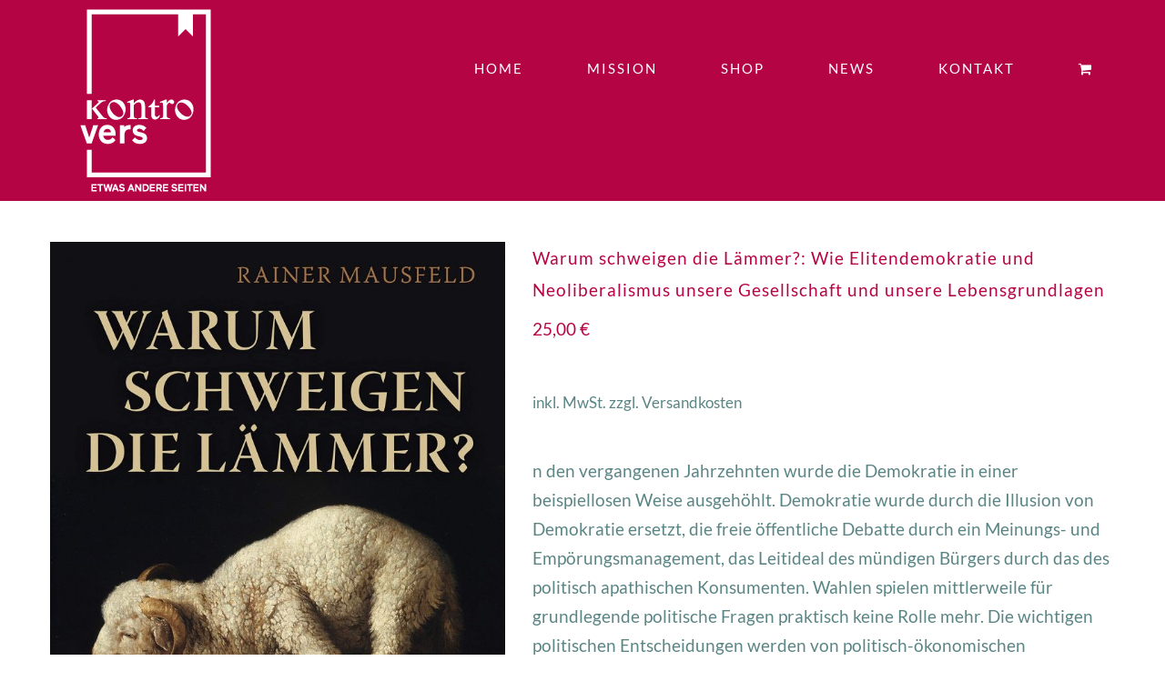

--- FILE ---
content_type: text/html; charset=UTF-8
request_url: https://kontro-vers.at/produkt/warum-schweigen-die-laemmer-wie-elitendemokratie-und-neoliberalismus-unsere-gesellschaft-und-unsere-lebensgrundlagen/
body_size: 15511
content:
<!DOCTYPE html>
<html class="avada-html-layout-wide avada-html-header-position-top" lang="de" prefix="og: http://ogp.me/ns# fb: http://ogp.me/ns/fb#">
<head>
	<meta http-equiv="X-UA-Compatible" content="IE=edge" />
	<meta http-equiv="Content-Type" content="text/html; charset=utf-8"/>
	<meta name="viewport" content="width=device-width, initial-scale=1" />
	<title>Warum schweigen die Lämmer?: Wie Elitendemokratie und Neoliberalismus unsere Gesellschaft und unsere Lebensgrundlagen &#8211; kontro-vers</title>
<meta name='robots' content='max-image-preview:large' />
<link rel='dns-prefetch' href='//s.w.org' />
<link rel="alternate" type="application/rss+xml" title="kontro-vers &raquo; Feed" href="https://kontro-vers.at/feed/" />
<link rel="alternate" type="application/rss+xml" title="kontro-vers &raquo; Kommentar-Feed" href="https://kontro-vers.at/comments/feed/" />
					<link rel="shortcut icon" href="https://kontro-vers.at/wp-content/uploads/2017/06/Bildschirmfoto-2017-06-22-um-07.45.47.png" type="image/x-icon" />
		
		
		
		
		
		<link rel="alternate" type="application/rss+xml" title="kontro-vers &raquo; Kommentar-Feed zu Warum schweigen die Lämmer?: Wie Elitendemokratie und Neoliberalismus unsere Gesellschaft und unsere Lebensgrundlagen" href="https://kontro-vers.at/produkt/warum-schweigen-die-laemmer-wie-elitendemokratie-und-neoliberalismus-unsere-gesellschaft-und-unsere-lebensgrundlagen/feed/" />

		<meta property="og:title" content="Warum schweigen die Lämmer?: Wie Elitendemokratie und Neoliberalismus unsere Gesellschaft und unsere Lebensgrundlagen"/>
		<meta property="og:type" content="article"/>
		<meta property="og:url" content="https://kontro-vers.at/produkt/warum-schweigen-die-laemmer-wie-elitendemokratie-und-neoliberalismus-unsere-gesellschaft-und-unsere-lebensgrundlagen/"/>
		<meta property="og:site_name" content="kontro-vers"/>
		<meta property="og:description" content="Herausgeber ‏ : ‎ Westend; 3. Edition (2. Oktober 2018)
 	Sprache ‏ : ‎ Deutsch
 	Gebundene Ausgabe ‏ : ‎ 304 Seiten
 	ISBN-10 ‏ : ‎ 3864892252
 	ISBN-13 ‏ : ‎ 978-3864892257"/>

									<meta property="og:image" content="https://kontro-vers.at/wp-content/uploads/2023/04/91gMf9xaJL.jpg"/>
							<script type="text/javascript">
window._wpemojiSettings = {"baseUrl":"https:\/\/s.w.org\/images\/core\/emoji\/13.1.0\/72x72\/","ext":".png","svgUrl":"https:\/\/s.w.org\/images\/core\/emoji\/13.1.0\/svg\/","svgExt":".svg","source":{"concatemoji":"https:\/\/kontro-vers.at\/wp-includes\/js\/wp-emoji-release.min.js?ver=5.9.12"}};
/*! This file is auto-generated */
!function(e,a,t){var n,r,o,i=a.createElement("canvas"),p=i.getContext&&i.getContext("2d");function s(e,t){var a=String.fromCharCode;p.clearRect(0,0,i.width,i.height),p.fillText(a.apply(this,e),0,0);e=i.toDataURL();return p.clearRect(0,0,i.width,i.height),p.fillText(a.apply(this,t),0,0),e===i.toDataURL()}function c(e){var t=a.createElement("script");t.src=e,t.defer=t.type="text/javascript",a.getElementsByTagName("head")[0].appendChild(t)}for(o=Array("flag","emoji"),t.supports={everything:!0,everythingExceptFlag:!0},r=0;r<o.length;r++)t.supports[o[r]]=function(e){if(!p||!p.fillText)return!1;switch(p.textBaseline="top",p.font="600 32px Arial",e){case"flag":return s([127987,65039,8205,9895,65039],[127987,65039,8203,9895,65039])?!1:!s([55356,56826,55356,56819],[55356,56826,8203,55356,56819])&&!s([55356,57332,56128,56423,56128,56418,56128,56421,56128,56430,56128,56423,56128,56447],[55356,57332,8203,56128,56423,8203,56128,56418,8203,56128,56421,8203,56128,56430,8203,56128,56423,8203,56128,56447]);case"emoji":return!s([10084,65039,8205,55357,56613],[10084,65039,8203,55357,56613])}return!1}(o[r]),t.supports.everything=t.supports.everything&&t.supports[o[r]],"flag"!==o[r]&&(t.supports.everythingExceptFlag=t.supports.everythingExceptFlag&&t.supports[o[r]]);t.supports.everythingExceptFlag=t.supports.everythingExceptFlag&&!t.supports.flag,t.DOMReady=!1,t.readyCallback=function(){t.DOMReady=!0},t.supports.everything||(n=function(){t.readyCallback()},a.addEventListener?(a.addEventListener("DOMContentLoaded",n,!1),e.addEventListener("load",n,!1)):(e.attachEvent("onload",n),a.attachEvent("onreadystatechange",function(){"complete"===a.readyState&&t.readyCallback()})),(n=t.source||{}).concatemoji?c(n.concatemoji):n.wpemoji&&n.twemoji&&(c(n.twemoji),c(n.wpemoji)))}(window,document,window._wpemojiSettings);
</script>
<style type="text/css">
img.wp-smiley,
img.emoji {
	display: inline !important;
	border: none !important;
	box-shadow: none !important;
	height: 1em !important;
	width: 1em !important;
	margin: 0 0.07em !important;
	vertical-align: -0.1em !important;
	background: none !important;
	padding: 0 !important;
}
</style>
	<style id='global-styles-inline-css' type='text/css'>
body{--wp--preset--color--black: #000000;--wp--preset--color--cyan-bluish-gray: #abb8c3;--wp--preset--color--white: #ffffff;--wp--preset--color--pale-pink: #f78da7;--wp--preset--color--vivid-red: #cf2e2e;--wp--preset--color--luminous-vivid-orange: #ff6900;--wp--preset--color--luminous-vivid-amber: #fcb900;--wp--preset--color--light-green-cyan: #7bdcb5;--wp--preset--color--vivid-green-cyan: #00d084;--wp--preset--color--pale-cyan-blue: #8ed1fc;--wp--preset--color--vivid-cyan-blue: #0693e3;--wp--preset--color--vivid-purple: #9b51e0;--wp--preset--gradient--vivid-cyan-blue-to-vivid-purple: linear-gradient(135deg,rgba(6,147,227,1) 0%,rgb(155,81,224) 100%);--wp--preset--gradient--light-green-cyan-to-vivid-green-cyan: linear-gradient(135deg,rgb(122,220,180) 0%,rgb(0,208,130) 100%);--wp--preset--gradient--luminous-vivid-amber-to-luminous-vivid-orange: linear-gradient(135deg,rgba(252,185,0,1) 0%,rgba(255,105,0,1) 100%);--wp--preset--gradient--luminous-vivid-orange-to-vivid-red: linear-gradient(135deg,rgba(255,105,0,1) 0%,rgb(207,46,46) 100%);--wp--preset--gradient--very-light-gray-to-cyan-bluish-gray: linear-gradient(135deg,rgb(238,238,238) 0%,rgb(169,184,195) 100%);--wp--preset--gradient--cool-to-warm-spectrum: linear-gradient(135deg,rgb(74,234,220) 0%,rgb(151,120,209) 20%,rgb(207,42,186) 40%,rgb(238,44,130) 60%,rgb(251,105,98) 80%,rgb(254,248,76) 100%);--wp--preset--gradient--blush-light-purple: linear-gradient(135deg,rgb(255,206,236) 0%,rgb(152,150,240) 100%);--wp--preset--gradient--blush-bordeaux: linear-gradient(135deg,rgb(254,205,165) 0%,rgb(254,45,45) 50%,rgb(107,0,62) 100%);--wp--preset--gradient--luminous-dusk: linear-gradient(135deg,rgb(255,203,112) 0%,rgb(199,81,192) 50%,rgb(65,88,208) 100%);--wp--preset--gradient--pale-ocean: linear-gradient(135deg,rgb(255,245,203) 0%,rgb(182,227,212) 50%,rgb(51,167,181) 100%);--wp--preset--gradient--electric-grass: linear-gradient(135deg,rgb(202,248,128) 0%,rgb(113,206,126) 100%);--wp--preset--gradient--midnight: linear-gradient(135deg,rgb(2,3,129) 0%,rgb(40,116,252) 100%);--wp--preset--duotone--dark-grayscale: url('#wp-duotone-dark-grayscale');--wp--preset--duotone--grayscale: url('#wp-duotone-grayscale');--wp--preset--duotone--purple-yellow: url('#wp-duotone-purple-yellow');--wp--preset--duotone--blue-red: url('#wp-duotone-blue-red');--wp--preset--duotone--midnight: url('#wp-duotone-midnight');--wp--preset--duotone--magenta-yellow: url('#wp-duotone-magenta-yellow');--wp--preset--duotone--purple-green: url('#wp-duotone-purple-green');--wp--preset--duotone--blue-orange: url('#wp-duotone-blue-orange');--wp--preset--font-size--small: 14.25px;--wp--preset--font-size--medium: 20px;--wp--preset--font-size--large: 28.5px;--wp--preset--font-size--x-large: 42px;--wp--preset--font-size--normal: 19px;--wp--preset--font-size--xlarge: 38px;--wp--preset--font-size--huge: 57px;}.has-black-color{color: var(--wp--preset--color--black) !important;}.has-cyan-bluish-gray-color{color: var(--wp--preset--color--cyan-bluish-gray) !important;}.has-white-color{color: var(--wp--preset--color--white) !important;}.has-pale-pink-color{color: var(--wp--preset--color--pale-pink) !important;}.has-vivid-red-color{color: var(--wp--preset--color--vivid-red) !important;}.has-luminous-vivid-orange-color{color: var(--wp--preset--color--luminous-vivid-orange) !important;}.has-luminous-vivid-amber-color{color: var(--wp--preset--color--luminous-vivid-amber) !important;}.has-light-green-cyan-color{color: var(--wp--preset--color--light-green-cyan) !important;}.has-vivid-green-cyan-color{color: var(--wp--preset--color--vivid-green-cyan) !important;}.has-pale-cyan-blue-color{color: var(--wp--preset--color--pale-cyan-blue) !important;}.has-vivid-cyan-blue-color{color: var(--wp--preset--color--vivid-cyan-blue) !important;}.has-vivid-purple-color{color: var(--wp--preset--color--vivid-purple) !important;}.has-black-background-color{background-color: var(--wp--preset--color--black) !important;}.has-cyan-bluish-gray-background-color{background-color: var(--wp--preset--color--cyan-bluish-gray) !important;}.has-white-background-color{background-color: var(--wp--preset--color--white) !important;}.has-pale-pink-background-color{background-color: var(--wp--preset--color--pale-pink) !important;}.has-vivid-red-background-color{background-color: var(--wp--preset--color--vivid-red) !important;}.has-luminous-vivid-orange-background-color{background-color: var(--wp--preset--color--luminous-vivid-orange) !important;}.has-luminous-vivid-amber-background-color{background-color: var(--wp--preset--color--luminous-vivid-amber) !important;}.has-light-green-cyan-background-color{background-color: var(--wp--preset--color--light-green-cyan) !important;}.has-vivid-green-cyan-background-color{background-color: var(--wp--preset--color--vivid-green-cyan) !important;}.has-pale-cyan-blue-background-color{background-color: var(--wp--preset--color--pale-cyan-blue) !important;}.has-vivid-cyan-blue-background-color{background-color: var(--wp--preset--color--vivid-cyan-blue) !important;}.has-vivid-purple-background-color{background-color: var(--wp--preset--color--vivid-purple) !important;}.has-black-border-color{border-color: var(--wp--preset--color--black) !important;}.has-cyan-bluish-gray-border-color{border-color: var(--wp--preset--color--cyan-bluish-gray) !important;}.has-white-border-color{border-color: var(--wp--preset--color--white) !important;}.has-pale-pink-border-color{border-color: var(--wp--preset--color--pale-pink) !important;}.has-vivid-red-border-color{border-color: var(--wp--preset--color--vivid-red) !important;}.has-luminous-vivid-orange-border-color{border-color: var(--wp--preset--color--luminous-vivid-orange) !important;}.has-luminous-vivid-amber-border-color{border-color: var(--wp--preset--color--luminous-vivid-amber) !important;}.has-light-green-cyan-border-color{border-color: var(--wp--preset--color--light-green-cyan) !important;}.has-vivid-green-cyan-border-color{border-color: var(--wp--preset--color--vivid-green-cyan) !important;}.has-pale-cyan-blue-border-color{border-color: var(--wp--preset--color--pale-cyan-blue) !important;}.has-vivid-cyan-blue-border-color{border-color: var(--wp--preset--color--vivid-cyan-blue) !important;}.has-vivid-purple-border-color{border-color: var(--wp--preset--color--vivid-purple) !important;}.has-vivid-cyan-blue-to-vivid-purple-gradient-background{background: var(--wp--preset--gradient--vivid-cyan-blue-to-vivid-purple) !important;}.has-light-green-cyan-to-vivid-green-cyan-gradient-background{background: var(--wp--preset--gradient--light-green-cyan-to-vivid-green-cyan) !important;}.has-luminous-vivid-amber-to-luminous-vivid-orange-gradient-background{background: var(--wp--preset--gradient--luminous-vivid-amber-to-luminous-vivid-orange) !important;}.has-luminous-vivid-orange-to-vivid-red-gradient-background{background: var(--wp--preset--gradient--luminous-vivid-orange-to-vivid-red) !important;}.has-very-light-gray-to-cyan-bluish-gray-gradient-background{background: var(--wp--preset--gradient--very-light-gray-to-cyan-bluish-gray) !important;}.has-cool-to-warm-spectrum-gradient-background{background: var(--wp--preset--gradient--cool-to-warm-spectrum) !important;}.has-blush-light-purple-gradient-background{background: var(--wp--preset--gradient--blush-light-purple) !important;}.has-blush-bordeaux-gradient-background{background: var(--wp--preset--gradient--blush-bordeaux) !important;}.has-luminous-dusk-gradient-background{background: var(--wp--preset--gradient--luminous-dusk) !important;}.has-pale-ocean-gradient-background{background: var(--wp--preset--gradient--pale-ocean) !important;}.has-electric-grass-gradient-background{background: var(--wp--preset--gradient--electric-grass) !important;}.has-midnight-gradient-background{background: var(--wp--preset--gradient--midnight) !important;}.has-small-font-size{font-size: var(--wp--preset--font-size--small) !important;}.has-medium-font-size{font-size: var(--wp--preset--font-size--medium) !important;}.has-large-font-size{font-size: var(--wp--preset--font-size--large) !important;}.has-x-large-font-size{font-size: var(--wp--preset--font-size--x-large) !important;}
</style>
<style id='woocommerce-inline-inline-css' type='text/css'>
.woocommerce form .form-row .required { visibility: visible; }
</style>
<link rel='stylesheet' id='woocommerce-gzd-layout-css'  href='https://kontro-vers.at/wp-content/plugins/woocommerce-germanized/assets/css/layout.min.css?ver=3.8.3' type='text/css' media='all' />
<style id='woocommerce-gzd-layout-inline-css' type='text/css'>
.woocommerce-checkout .shop_table { background-color: #eeeeee; } p.woocommerce-shipping-destination { display: none; }
</style>
<link rel='stylesheet' id='child-style-css'  href='https://kontro-vers.at/wp-content/themes/Avada-Child-Theme/style.css?ver=5.9.12' type='text/css' media='all' />
<link rel='stylesheet' id='fusion-dynamic-css-css'  href='https://kontro-vers.at/wp-content/uploads/fusion-styles/29c516538ead5c24de4ae25222db1fd0.min.css?ver=3.6.1' type='text/css' media='all' />
<script type="text/template" id="tmpl-variation-template">
	<div class="woocommerce-variation-description">{{{ data.variation.variation_description }}}</div>
	<div class="woocommerce-variation-price">{{{ data.variation.price_html }}}</div>
	<div class="woocommerce-variation-availability">{{{ data.variation.availability_html }}}</div>
</script>
<script type="text/template" id="tmpl-unavailable-variation-template">
	<p>Dieses Produkt ist leider nicht verfügbar. Bitte wähle eine andere Kombination.</p>
</script>
<script type='text/javascript' src='https://kontro-vers.at/wp-includes/js/jquery/jquery.min.js?ver=3.6.0' id='jquery-core-js'></script>
<script type='text/javascript' src='https://kontro-vers.at/wp-includes/js/jquery/jquery-migrate.min.js?ver=3.3.2' id='jquery-migrate-js'></script>
<link rel="https://api.w.org/" href="https://kontro-vers.at/wp-json/" /><link rel="alternate" type="application/json" href="https://kontro-vers.at/wp-json/wp/v2/product/4799" /><link rel="EditURI" type="application/rsd+xml" title="RSD" href="https://kontro-vers.at/xmlrpc.php?rsd" />
<link rel="wlwmanifest" type="application/wlwmanifest+xml" href="https://kontro-vers.at/wp-includes/wlwmanifest.xml" /> 
<meta name="generator" content="WordPress 5.9.12" />
<meta name="generator" content="WooCommerce 6.1.2" />
<link rel="canonical" href="https://kontro-vers.at/produkt/warum-schweigen-die-laemmer-wie-elitendemokratie-und-neoliberalismus-unsere-gesellschaft-und-unsere-lebensgrundlagen/" />
<link rel='shortlink' href='https://kontro-vers.at/?p=4799' />
<link rel="alternate" type="application/json+oembed" href="https://kontro-vers.at/wp-json/oembed/1.0/embed?url=https%3A%2F%2Fkontro-vers.at%2Fprodukt%2Fwarum-schweigen-die-laemmer-wie-elitendemokratie-und-neoliberalismus-unsere-gesellschaft-und-unsere-lebensgrundlagen%2F" />
<link rel="alternate" type="text/xml+oembed" href="https://kontro-vers.at/wp-json/oembed/1.0/embed?url=https%3A%2F%2Fkontro-vers.at%2Fprodukt%2Fwarum-schweigen-die-laemmer-wie-elitendemokratie-und-neoliberalismus-unsere-gesellschaft-und-unsere-lebensgrundlagen%2F&#038;format=xml" />
<style type="text/css" id="css-fb-visibility">@media screen and (max-width: 640px){.fusion-no-small-visibility{display:none !important;}body:not(.fusion-builder-ui-wireframe) .sm-text-align-center{text-align:center !important;}body:not(.fusion-builder-ui-wireframe) .sm-text-align-left{text-align:left !important;}body:not(.fusion-builder-ui-wireframe) .sm-text-align-right{text-align:right !important;}body:not(.fusion-builder-ui-wireframe) .sm-flex-align-center{justify-content:center !important;}body:not(.fusion-builder-ui-wireframe) .sm-flex-align-flex-start{justify-content:flex-start !important;}body:not(.fusion-builder-ui-wireframe) .sm-flex-align-flex-end{justify-content:flex-end !important;}body:not(.fusion-builder-ui-wireframe) .sm-mx-auto{margin-left:auto !important;margin-right:auto !important;}body:not(.fusion-builder-ui-wireframe) .sm-ml-auto{margin-left:auto !important;}body:not(.fusion-builder-ui-wireframe) .sm-mr-auto{margin-right:auto !important;}body:not(.fusion-builder-ui-wireframe) .fusion-absolute-position-small{position:absolute;top:auto;width:100%;}}@media screen and (min-width: 641px) and (max-width: 1024px){.fusion-no-medium-visibility{display:none !important;}body:not(.fusion-builder-ui-wireframe) .md-text-align-center{text-align:center !important;}body:not(.fusion-builder-ui-wireframe) .md-text-align-left{text-align:left !important;}body:not(.fusion-builder-ui-wireframe) .md-text-align-right{text-align:right !important;}body:not(.fusion-builder-ui-wireframe) .md-flex-align-center{justify-content:center !important;}body:not(.fusion-builder-ui-wireframe) .md-flex-align-flex-start{justify-content:flex-start !important;}body:not(.fusion-builder-ui-wireframe) .md-flex-align-flex-end{justify-content:flex-end !important;}body:not(.fusion-builder-ui-wireframe) .md-mx-auto{margin-left:auto !important;margin-right:auto !important;}body:not(.fusion-builder-ui-wireframe) .md-ml-auto{margin-left:auto !important;}body:not(.fusion-builder-ui-wireframe) .md-mr-auto{margin-right:auto !important;}body:not(.fusion-builder-ui-wireframe) .fusion-absolute-position-medium{position:absolute;top:auto;width:100%;}}@media screen and (min-width: 1025px){.fusion-no-large-visibility{display:none !important;}body:not(.fusion-builder-ui-wireframe) .lg-text-align-center{text-align:center !important;}body:not(.fusion-builder-ui-wireframe) .lg-text-align-left{text-align:left !important;}body:not(.fusion-builder-ui-wireframe) .lg-text-align-right{text-align:right !important;}body:not(.fusion-builder-ui-wireframe) .lg-flex-align-center{justify-content:center !important;}body:not(.fusion-builder-ui-wireframe) .lg-flex-align-flex-start{justify-content:flex-start !important;}body:not(.fusion-builder-ui-wireframe) .lg-flex-align-flex-end{justify-content:flex-end !important;}body:not(.fusion-builder-ui-wireframe) .lg-mx-auto{margin-left:auto !important;margin-right:auto !important;}body:not(.fusion-builder-ui-wireframe) .lg-ml-auto{margin-left:auto !important;}body:not(.fusion-builder-ui-wireframe) .lg-mr-auto{margin-right:auto !important;}body:not(.fusion-builder-ui-wireframe) .fusion-absolute-position-large{position:absolute;top:auto;width:100%;}}</style>	<noscript><style>.woocommerce-product-gallery{ opacity: 1 !important; }</style></noscript>
	<style type="text/css">.recentcomments a{display:inline !important;padding:0 !important;margin:0 !important;}</style>	       
	       <script type="text/javascript">
	       
    	    var wccpf_opt = {
    	    	editable : "no",
    	        cloning : "no",
    	        location : "woocommerce_before_add_to_cart_button",
    	        validation : "no",
    	        validation_type : "submit",
    	        ajax_pricing_rules_title : "hide",
    	        ajax_pricing_rules_title_header : "",
    		    ajax_pricing_rules_price_container_is : "default",
    	        ajax_price_replace_container : "",
    	        price_details : "",
    	        color_picker_functions    : [],
    	        is_ajax_add_to_cart : "yes",
    	        is_page : "single"
    	    };
    	    </script>
	
	
				
    						
		<style type="text/css" id="custom-background-css">
body.custom-background { background-color: #b60444; }
</style>
	<meta name="generator" content="Powered by Slider Revolution 6.5.7 - responsive, Mobile-Friendly Slider Plugin for WordPress with comfortable drag and drop interface." />
<link rel="icon" href="https://kontro-vers.at/wp-content/uploads/2017/06/cropped-Bildschirmfoto-2017-06-22-um-07.45.47-32x32.png" sizes="32x32" />
<link rel="icon" href="https://kontro-vers.at/wp-content/uploads/2017/06/cropped-Bildschirmfoto-2017-06-22-um-07.45.47-192x192.png" sizes="192x192" />
<link rel="apple-touch-icon" href="https://kontro-vers.at/wp-content/uploads/2017/06/cropped-Bildschirmfoto-2017-06-22-um-07.45.47-180x180.png" />
<meta name="msapplication-TileImage" content="https://kontro-vers.at/wp-content/uploads/2017/06/cropped-Bildschirmfoto-2017-06-22-um-07.45.47-270x270.png" />
<script type="text/javascript">function setREVStartSize(e){
			//window.requestAnimationFrame(function() {				 
				window.RSIW = window.RSIW===undefined ? window.innerWidth : window.RSIW;	
				window.RSIH = window.RSIH===undefined ? window.innerHeight : window.RSIH;	
				try {								
					var pw = document.getElementById(e.c).parentNode.offsetWidth,
						newh;
					pw = pw===0 || isNaN(pw) ? window.RSIW : pw;
					e.tabw = e.tabw===undefined ? 0 : parseInt(e.tabw);
					e.thumbw = e.thumbw===undefined ? 0 : parseInt(e.thumbw);
					e.tabh = e.tabh===undefined ? 0 : parseInt(e.tabh);
					e.thumbh = e.thumbh===undefined ? 0 : parseInt(e.thumbh);
					e.tabhide = e.tabhide===undefined ? 0 : parseInt(e.tabhide);
					e.thumbhide = e.thumbhide===undefined ? 0 : parseInt(e.thumbhide);
					e.mh = e.mh===undefined || e.mh=="" || e.mh==="auto" ? 0 : parseInt(e.mh,0);		
					if(e.layout==="fullscreen" || e.l==="fullscreen") 						
						newh = Math.max(e.mh,window.RSIH);					
					else{					
						e.gw = Array.isArray(e.gw) ? e.gw : [e.gw];
						for (var i in e.rl) if (e.gw[i]===undefined || e.gw[i]===0) e.gw[i] = e.gw[i-1];					
						e.gh = e.el===undefined || e.el==="" || (Array.isArray(e.el) && e.el.length==0)? e.gh : e.el;
						e.gh = Array.isArray(e.gh) ? e.gh : [e.gh];
						for (var i in e.rl) if (e.gh[i]===undefined || e.gh[i]===0) e.gh[i] = e.gh[i-1];
											
						var nl = new Array(e.rl.length),
							ix = 0,						
							sl;					
						e.tabw = e.tabhide>=pw ? 0 : e.tabw;
						e.thumbw = e.thumbhide>=pw ? 0 : e.thumbw;
						e.tabh = e.tabhide>=pw ? 0 : e.tabh;
						e.thumbh = e.thumbhide>=pw ? 0 : e.thumbh;					
						for (var i in e.rl) nl[i] = e.rl[i]<window.RSIW ? 0 : e.rl[i];
						sl = nl[0];									
						for (var i in nl) if (sl>nl[i] && nl[i]>0) { sl = nl[i]; ix=i;}															
						var m = pw>(e.gw[ix]+e.tabw+e.thumbw) ? 1 : (pw-(e.tabw+e.thumbw)) / (e.gw[ix]);					
						newh =  (e.gh[ix] * m) + (e.tabh + e.thumbh);
					}
					var el = document.getElementById(e.c);
					if (el!==null && el) el.style.height = newh+"px";					
					el = document.getElementById(e.c+"_wrapper");
					if (el!==null && el) {
						el.style.height = newh+"px";
						el.style.display = "block";
					}
				} catch(e){
					console.log("Failure at Presize of Slider:" + e)
				}					   
			//});
		  };</script>
		<style type="text/css" id="wp-custom-css">
			/*
Füge deinen eigenen CSS-Code nach diesem Kommentar hinter dem abschließenden Schrägstrich ein. 

Klicke auf das Hilfe-Symbol oben, um mehr zu erfahren.
*/
.fusion-header {
	margin-bottom:45px;
}
.products > li {
    min-height: 800px;
}		</style>
				<script type="text/javascript">
			var doc = document.documentElement;
			doc.setAttribute( 'data-useragent', navigator.userAgent );
		</script>
		
	</head>

<body class="product-template-default single single-product postid-4799 custom-background theme-Avada woocommerce woocommerce-page woocommerce-no-js fusion-image-hovers fusion-pagination-sizing fusion-button_type-flat fusion-button_span-no fusion-button_gradient-linear avada-image-rollover-circle-no avada-image-rollover-yes avada-image-rollover-direction-center_horiz fusion-body ltr no-tablet-sticky-header no-mobile-sticky-header no-mobile-slidingbar no-mobile-totop avada-has-rev-slider-styles fusion-disable-outline fusion-sub-menu-fade mobile-logo-pos-left layout-wide-mode avada-has-boxed-modal-shadow-none layout-scroll-offset-full avada-has-zero-margin-offset-top fusion-top-header menu-text-align-center fusion-woo-product-design-classic fusion-woo-shop-page-columns-3 fusion-woo-related-columns-3 fusion-woo-archive-page-columns-3 avada-has-woo-gallery-disabled woo-sale-badge-circle woo-outofstock-badge-top_bar mobile-menu-design-modern fusion-show-pagination-text fusion-header-layout-v1 avada-responsive avada-footer-fx-none avada-menu-highlight-style-bar fusion-search-form-classic fusion-main-menu-search-overlay fusion-avatar-square avada-dropdown-styles avada-blog-layout-grid avada-blog-archive-layout-grid avada-header-shadow-no avada-menu-icon-position-left avada-has-header-100-width avada-has-pagetitle-bg-full avada-has-100-footer avada-has-breadcrumb-mobile-hidden avada-has-titlebar-hide avada-header-border-color-full-transparent avada-social-full-transparent avada-header-top-bg-not-opaque avada-has-pagination-padding avada-flyout-menu-direction-fade avada-ec-views-v1" >
	<svg xmlns="http://www.w3.org/2000/svg" viewBox="0 0 0 0" width="0" height="0" focusable="false" role="none" style="visibility: hidden; position: absolute; left: -9999px; overflow: hidden;" ><defs><filter id="wp-duotone-dark-grayscale"><feColorMatrix color-interpolation-filters="sRGB" type="matrix" values=" .299 .587 .114 0 0 .299 .587 .114 0 0 .299 .587 .114 0 0 .299 .587 .114 0 0 " /><feComponentTransfer color-interpolation-filters="sRGB" ><feFuncR type="table" tableValues="0 0.498039215686" /><feFuncG type="table" tableValues="0 0.498039215686" /><feFuncB type="table" tableValues="0 0.498039215686" /><feFuncA type="table" tableValues="1 1" /></feComponentTransfer><feComposite in2="SourceGraphic" operator="in" /></filter></defs></svg><svg xmlns="http://www.w3.org/2000/svg" viewBox="0 0 0 0" width="0" height="0" focusable="false" role="none" style="visibility: hidden; position: absolute; left: -9999px; overflow: hidden;" ><defs><filter id="wp-duotone-grayscale"><feColorMatrix color-interpolation-filters="sRGB" type="matrix" values=" .299 .587 .114 0 0 .299 .587 .114 0 0 .299 .587 .114 0 0 .299 .587 .114 0 0 " /><feComponentTransfer color-interpolation-filters="sRGB" ><feFuncR type="table" tableValues="0 1" /><feFuncG type="table" tableValues="0 1" /><feFuncB type="table" tableValues="0 1" /><feFuncA type="table" tableValues="1 1" /></feComponentTransfer><feComposite in2="SourceGraphic" operator="in" /></filter></defs></svg><svg xmlns="http://www.w3.org/2000/svg" viewBox="0 0 0 0" width="0" height="0" focusable="false" role="none" style="visibility: hidden; position: absolute; left: -9999px; overflow: hidden;" ><defs><filter id="wp-duotone-purple-yellow"><feColorMatrix color-interpolation-filters="sRGB" type="matrix" values=" .299 .587 .114 0 0 .299 .587 .114 0 0 .299 .587 .114 0 0 .299 .587 .114 0 0 " /><feComponentTransfer color-interpolation-filters="sRGB" ><feFuncR type="table" tableValues="0.549019607843 0.988235294118" /><feFuncG type="table" tableValues="0 1" /><feFuncB type="table" tableValues="0.717647058824 0.254901960784" /><feFuncA type="table" tableValues="1 1" /></feComponentTransfer><feComposite in2="SourceGraphic" operator="in" /></filter></defs></svg><svg xmlns="http://www.w3.org/2000/svg" viewBox="0 0 0 0" width="0" height="0" focusable="false" role="none" style="visibility: hidden; position: absolute; left: -9999px; overflow: hidden;" ><defs><filter id="wp-duotone-blue-red"><feColorMatrix color-interpolation-filters="sRGB" type="matrix" values=" .299 .587 .114 0 0 .299 .587 .114 0 0 .299 .587 .114 0 0 .299 .587 .114 0 0 " /><feComponentTransfer color-interpolation-filters="sRGB" ><feFuncR type="table" tableValues="0 1" /><feFuncG type="table" tableValues="0 0.278431372549" /><feFuncB type="table" tableValues="0.592156862745 0.278431372549" /><feFuncA type="table" tableValues="1 1" /></feComponentTransfer><feComposite in2="SourceGraphic" operator="in" /></filter></defs></svg><svg xmlns="http://www.w3.org/2000/svg" viewBox="0 0 0 0" width="0" height="0" focusable="false" role="none" style="visibility: hidden; position: absolute; left: -9999px; overflow: hidden;" ><defs><filter id="wp-duotone-midnight"><feColorMatrix color-interpolation-filters="sRGB" type="matrix" values=" .299 .587 .114 0 0 .299 .587 .114 0 0 .299 .587 .114 0 0 .299 .587 .114 0 0 " /><feComponentTransfer color-interpolation-filters="sRGB" ><feFuncR type="table" tableValues="0 0" /><feFuncG type="table" tableValues="0 0.647058823529" /><feFuncB type="table" tableValues="0 1" /><feFuncA type="table" tableValues="1 1" /></feComponentTransfer><feComposite in2="SourceGraphic" operator="in" /></filter></defs></svg><svg xmlns="http://www.w3.org/2000/svg" viewBox="0 0 0 0" width="0" height="0" focusable="false" role="none" style="visibility: hidden; position: absolute; left: -9999px; overflow: hidden;" ><defs><filter id="wp-duotone-magenta-yellow"><feColorMatrix color-interpolation-filters="sRGB" type="matrix" values=" .299 .587 .114 0 0 .299 .587 .114 0 0 .299 .587 .114 0 0 .299 .587 .114 0 0 " /><feComponentTransfer color-interpolation-filters="sRGB" ><feFuncR type="table" tableValues="0.780392156863 1" /><feFuncG type="table" tableValues="0 0.949019607843" /><feFuncB type="table" tableValues="0.352941176471 0.470588235294" /><feFuncA type="table" tableValues="1 1" /></feComponentTransfer><feComposite in2="SourceGraphic" operator="in" /></filter></defs></svg><svg xmlns="http://www.w3.org/2000/svg" viewBox="0 0 0 0" width="0" height="0" focusable="false" role="none" style="visibility: hidden; position: absolute; left: -9999px; overflow: hidden;" ><defs><filter id="wp-duotone-purple-green"><feColorMatrix color-interpolation-filters="sRGB" type="matrix" values=" .299 .587 .114 0 0 .299 .587 .114 0 0 .299 .587 .114 0 0 .299 .587 .114 0 0 " /><feComponentTransfer color-interpolation-filters="sRGB" ><feFuncR type="table" tableValues="0.650980392157 0.403921568627" /><feFuncG type="table" tableValues="0 1" /><feFuncB type="table" tableValues="0.447058823529 0.4" /><feFuncA type="table" tableValues="1 1" /></feComponentTransfer><feComposite in2="SourceGraphic" operator="in" /></filter></defs></svg><svg xmlns="http://www.w3.org/2000/svg" viewBox="0 0 0 0" width="0" height="0" focusable="false" role="none" style="visibility: hidden; position: absolute; left: -9999px; overflow: hidden;" ><defs><filter id="wp-duotone-blue-orange"><feColorMatrix color-interpolation-filters="sRGB" type="matrix" values=" .299 .587 .114 0 0 .299 .587 .114 0 0 .299 .587 .114 0 0 .299 .587 .114 0 0 " /><feComponentTransfer color-interpolation-filters="sRGB" ><feFuncR type="table" tableValues="0.0980392156863 1" /><feFuncG type="table" tableValues="0 0.662745098039" /><feFuncB type="table" tableValues="0.847058823529 0.419607843137" /><feFuncA type="table" tableValues="1 1" /></feComponentTransfer><feComposite in2="SourceGraphic" operator="in" /></filter></defs></svg>	<a class="skip-link screen-reader-text" href="#content">Zum Inhalt springen</a>

	<div id="boxed-wrapper">
		<div class="fusion-sides-frame"></div>
		<div id="wrapper" class="fusion-wrapper">
			<div id="home" style="position:relative;top:-1px;"></div>
			
				
			<header class="fusion-header-wrapper">
				<div class="fusion-header-v1 fusion-logo-alignment fusion-logo-left fusion-sticky-menu- fusion-sticky-logo-1 fusion-mobile-logo-1  fusion-mobile-menu-design-modern">
					<div class="fusion-header-sticky-height"></div>
<div class="fusion-header">
	<div class="fusion-row">
					<div class="fusion-logo" data-margin-top="35px" data-margin-bottom="35px" data-margin-left="" data-margin-right="0px">
			<a class="fusion-logo-link"  href="https://kontro-vers.at/" >

						<!-- standard logo -->
			<img src="https://kontro-vers.at/wp-content/uploads/2017/08/Logo_Header_WHT_Transparent_200px.png" srcset="https://kontro-vers.at/wp-content/uploads/2017/08/Logo_Header_WHT_Transparent_200px.png 1x" width="162" height="221" alt="kontro-vers Logo" data-retina_logo_url="" class="fusion-standard-logo" />

											<!-- mobile logo -->
				<img src="https://kontro-vers.at/wp-content/uploads/2017/08/kontrovers_logo-quer_03.png" srcset="https://kontro-vers.at/wp-content/uploads/2017/08/kontrovers_logo-quer_03.png 1x" width="256" height="137" alt="kontro-vers Logo" data-retina_logo_url="" class="fusion-mobile-logo" />
			
											<!-- sticky header logo -->
				<img src="https://kontro-vers.at/wp-content/uploads/2017/08/kontrovers_logo-quer_03.png" srcset="https://kontro-vers.at/wp-content/uploads/2017/08/kontrovers_logo-quer_03.png 1x" width="256" height="137" alt="kontro-vers Logo" data-retina_logo_url="" class="fusion-sticky-logo" />
					</a>
		</div>		<nav class="fusion-main-menu" aria-label="Hauptmenü"><div class="fusion-overlay-search">		<form role="search" class="searchform fusion-search-form  fusion-search-form-classic" method="get" action="https://kontro-vers.at/">
			<div class="fusion-search-form-content">

				
				<div class="fusion-search-field search-field">
					<label><span class="screen-reader-text">Suche nach:</span>
													<input type="search" value="" name="s" class="s" placeholder="Suchen..." required aria-required="true" aria-label="Suchen..."/>
											</label>
				</div>
				<div class="fusion-search-button search-button">
					<input type="submit" class="fusion-search-submit searchsubmit" aria-label="Suche" value="&#xf002;" />
									</div>

				
			</div>


			
		</form>
		<div class="fusion-search-spacer"></div><a href="#" role="button" aria-label="Schließe die Suche" class="fusion-close-search"></a></div><ul id="menu-main-menu" class="fusion-menu"><li  id="menu-item-796"  class="menu-item menu-item-type-post_type menu-item-object-page menu-item-home menu-item-796"  data-item-id="796"><a  href="https://kontro-vers.at/" class="fusion-bar-highlight"><span class="menu-text">HOME</span></a></li><li  id="menu-item-795"  class="menu-item menu-item-type-post_type menu-item-object-page menu-item-795"  data-item-id="795"><a  href="https://kontro-vers.at/mission/" class="fusion-bar-highlight"><span class="menu-text">MISSION</span></a></li><li  id="menu-item-930"  class="menu-item menu-item-type-post_type menu-item-object-page current_page_parent menu-item-930"  data-item-id="930"><a  href="https://kontro-vers.at/shop/" class="fusion-bar-highlight"><span class="menu-text">SHOP</span></a></li><li  id="menu-item-1133"  class="menu-item menu-item-type-post_type menu-item-object-page menu-item-1133"  data-item-id="1133"><a  href="https://kontro-vers.at/news/" class="fusion-bar-highlight"><span class="menu-text">NEWS</span></a></li><li  id="menu-item-850"  class="menu-item menu-item-type-post_type menu-item-object-page menu-item-has-children menu-item-850 fusion-dropdown-menu"  data-item-id="850"><a  href="https://kontro-vers.at/kontakt/" class="fusion-bar-highlight"><span class="menu-text">KONTAKT</span></a><ul class="sub-menu"><li  id="menu-item-922"  class="menu-item menu-item-type-post_type menu-item-object-page menu-item-922 fusion-dropdown-submenu" ><a  href="https://kontro-vers.at/agb/" class="fusion-bar-highlight"><span>AGB</span></a></li></ul></li><li class="fusion-custom-menu-item fusion-menu-cart fusion-main-menu-cart"><a class="fusion-main-menu-icon fusion-bar-highlight" href="https://kontro-vers.at/warenkorb/"><span class="menu-text" aria-label="Warenkorb ansehen"></span></a></li></ul></nav>	<div class="fusion-mobile-menu-icons">
							<a href="#" class="fusion-icon awb-icon-bars" aria-label="Toggle mobile menu" aria-expanded="false"></a>
		
		
		
					<a href="https://kontro-vers.at/warenkorb/" class="fusion-icon awb-icon-shopping-cart"  aria-label="Toggle mobile cart"></a>
			</div>

<nav class="fusion-mobile-nav-holder fusion-mobile-menu-text-align-left" aria-label="Main Menu Mobile"></nav>

					</div>
</div>
				</div>
				<div class="fusion-clearfix"></div>
			</header>
							
						<div id="sliders-container" class="fusion-slider-visibility">
					</div>
				
				
			
			
						<main id="main" class="clearfix ">
				<div class="fusion-row" style="">

			<div class="woocommerce-container">
			<section id="content"class="" style="width: 100%;">
		
					
			<div class="woocommerce-notices-wrapper"></div><div id="product-4799" class="product type-product post-4799 status-publish first instock product_cat-enthuellungen-aktuelle-politik product_cat-zeitgeschichte has-post-thumbnail taxable shipping-taxable purchasable product-type-simple product-grid-view">

	<div class="avada-single-product-gallery-wrapper avada-product-images-global avada-product-images-thumbnails-bottom">
<div class="wccpf-fields-container">    	    
	    </div><div class="woocommerce-product-gallery woocommerce-product-gallery--with-images woocommerce-product-gallery--columns-2 images avada-product-gallery" data-columns="2" style="opacity: 0; transition: opacity .25s ease-in-out;">
	<figure class="woocommerce-product-gallery__wrapper">
		<div data-thumb="https://kontro-vers.at/wp-content/uploads/2023/04/91gMf9xaJL-100x100.jpg" data-thumb-alt="" class="woocommerce-product-gallery__image"><a href="https://kontro-vers.at/wp-content/uploads/2023/04/91gMf9xaJL.jpg"><img width="700" height="947" src="https://kontro-vers.at/wp-content/uploads/2023/04/91gMf9xaJL-700x947.jpg" class="wp-post-image" alt="" title="91gMf9xaJ+L" data-caption="" data-src="https://kontro-vers.at/wp-content/uploads/2023/04/91gMf9xaJL.jpg" data-large_image="https://kontro-vers.at/wp-content/uploads/2023/04/91gMf9xaJL.jpg" data-large_image_width="1892" data-large_image_height="2560" srcset="https://kontro-vers.at/wp-content/uploads/2023/04/91gMf9xaJL-200x271.jpg 200w, https://kontro-vers.at/wp-content/uploads/2023/04/91gMf9xaJL-400x541.jpg 400w, https://kontro-vers.at/wp-content/uploads/2023/04/91gMf9xaJL-443x600.jpg 443w, https://kontro-vers.at/wp-content/uploads/2023/04/91gMf9xaJL-500x677.jpg 500w, https://kontro-vers.at/wp-content/uploads/2023/04/91gMf9xaJL-600x812.jpg 600w, https://kontro-vers.at/wp-content/uploads/2023/04/91gMf9xaJL-700x947.jpg 700w, https://kontro-vers.at/wp-content/uploads/2023/04/91gMf9xaJL-768x1039.jpg 768w, https://kontro-vers.at/wp-content/uploads/2023/04/91gMf9xaJL-800x1082.jpg 800w, https://kontro-vers.at/wp-content/uploads/2023/04/91gMf9xaJL-887x1200.jpg 887w, https://kontro-vers.at/wp-content/uploads/2023/04/91gMf9xaJL-1135x1536.jpg 1135w, https://kontro-vers.at/wp-content/uploads/2023/04/91gMf9xaJL-1200x1624.jpg 1200w, https://kontro-vers.at/wp-content/uploads/2023/04/91gMf9xaJL-1514x2048.jpg 1514w, https://kontro-vers.at/wp-content/uploads/2023/04/91gMf9xaJL.jpg 1892w" sizes="(max-width: 700px) 100vw, 700px" /></a><a class="avada-product-gallery-lightbox-trigger" href="https://kontro-vers.at/wp-content/uploads/2023/04/91gMf9xaJL.jpg" data-rel="iLightbox[]" alt="" data-title="91gMf9xaJ+L" title="91gMf9xaJ+L" data-caption=""></a></div>	</figure>
</div>
</div>

	<div class="summary entry-summary">
		<div class="summary-container"><h1 itemprop="name" class="product_title entry-title">Warum schweigen die Lämmer?: Wie Elitendemokratie und Neoliberalismus unsere Gesellschaft und unsere Lebensgrundlagen</h1>
<p class="price"><span class="woocommerce-Price-amount amount"><bdi>25,00&nbsp;<span class="woocommerce-Price-currencySymbol">&euro;</span></bdi></span></p>
<div class="wccpf-fields-container"></div><div class="avada-availability">
	</div>

<div class="legal-price-info">
    <p class="wc-gzd-additional-info">
		            <span class="wc-gzd-additional-info tax-info">inkl. MwSt.</span>
				            <span class="wc-gzd-additional-info shipping-costs-info">zzgl. Versandkosten</span>
		    </p>
</div><div class="product-border fusion-separator sep-none"></div>

<div class="post-content woocommerce-product-details__short-description">
	<p>n den vergangenen Jahrzehnten wurde die Demokratie in einer beispiellosen Weise ausgehöhlt. Demokratie wurde durch die Illusion von Demokratie ersetzt, die freie öffentliche Debatte durch ein Meinungs- und Empörungsmanagement, das Leitideal des mündigen Bürgers durch das des politisch apathischen Konsumenten. Wahlen spielen mittlerweile für grundlegende politische Fragen praktisch keine Rolle mehr. Die wichtigen politischen Entscheidungen werden von politisch-ökonomischen Gruppierungen getroffen, die weder demokratisch legitimiert noch demokratisch rechenschaftspflichtig sind. Die destruktiven ökologischen, sozialen und psychischen Folgen dieser Form der Elitenherrschaft bedrohen immer mehr unsere Gesellschaft und unsere Lebensgrundlagen. Rainer Mausfeld deckt die Systematik dieser Indoktrination auf, zeigt dabei auch ihre historischen Konstanten und macht uns sensibel für die vielfältigen psychologischen Beeinflussungsmethoden.</p>
</div>


    <p class="wc-gzd-additional-info delivery-time-info">Lieferzeit: Nach Verfügbarkeit</p>

	<div class="wccpf-fields-container"></div>
	<form class="cart" action="https://kontro-vers.at/produkt/warum-schweigen-die-laemmer-wie-elitendemokratie-und-neoliberalismus-unsere-gesellschaft-und-unsere-lebensgrundlagen/" method="post" enctype='multipart/form-data'>
		<div class="wccpf-fields-container"></div>
			<div class="quantity">
				<label class="screen-reader-text" for="quantity_6977764807044">Warum schweigen die Lämmer?: Wie Elitendemokratie und Neoliberalismus unsere Gesellschaft und unsere Lebensgrundlagen Menge</label>
		<input
			type="number"
			id="quantity_6977764807044"
			class="input-text qty text"
			step="1"
			min="1"
			max=""
			name="quantity"
			value="1"
			title="Menge"
			size="4"
			placeholder=""
			inputmode="numeric"
			autocomplete="off"
		/>
			</div>
	
		<button type="submit" name="add-to-cart" value="4799" class="single_add_to_cart_button button alt">In den Warenkorb</button>

		<div class="wccpf-fields-container"></div>	</form>

	<div class="wccpf-fields-container"></div>
<div class="product_meta">

	<div class="wccpf-fields-container"></div>
	
	<span class="posted_in">Kategorien: <a href="https://kontro-vers.at/produkt-kategorie/enthuellungen-aktuelle-politik/" rel="tag">Enthüllungen &amp; Aktuelle Politik</a>, <a href="https://kontro-vers.at/produkt-kategorie/zeitgeschichte/" rel="tag">Zeitgeschichte</a></span>
	
	<div class="wccpf-fields-container"></div>
</div>
</div>	</div>

	
	<div class="woocommerce-tabs wc-tabs-wrapper">
		<ul class="tabs wc-tabs" role="tablist">
							<li class="description_tab" id="tab-title-description" role="tab" aria-controls="tab-description">
					<a href="#tab-description">
						Beschreibung					</a>
				</li>
							<li class="reviews_tab" id="tab-title-reviews" role="tab" aria-controls="tab-reviews">
					<a href="#tab-reviews">
						Bewertungen (0)					</a>
				</li>
					</ul>
					<div class="woocommerce-Tabs-panel woocommerce-Tabs-panel--description panel entry-content wc-tab" id="tab-description" role="tabpanel" aria-labelledby="tab-title-description">
				
<div class="post-content">
		  <h3 class="fusion-woocommerce-tab-title">Beschreibung</h3>
	
	<ul class="a-unordered-list a-nostyle a-vertical a-spacing-none detail-bullet-list">
<li><span class="a-list-item"><span class="a-text-bold">Herausgeber ‏ : ‎ </span>Westend; 3. Edition (2. Oktober 2018)</span></li>
<li><span class="a-list-item"><span class="a-text-bold">Sprache ‏ : ‎ </span>Deutsch</span></li>
<li><span class="a-list-item"><span class="a-text-bold">Gebundene Ausgabe ‏ : ‎ </span>304 Seiten</span></li>
<li><span class="a-list-item"><span class="a-text-bold">ISBN-10 ‏ : ‎ </span>3864892252</span></li>
<li><span class="a-list-item"><span class="a-text-bold">ISBN-13 ‏ : ‎ </span>978-3864892257</span></li>
</ul>
</div>
			</div>
					<div class="woocommerce-Tabs-panel woocommerce-Tabs-panel--reviews panel entry-content wc-tab" id="tab-reviews" role="tabpanel" aria-labelledby="tab-title-reviews">
				<div id="reviews" class="woocommerce-Reviews">
	<div id="comments">
		<h2 class="woocommerce-Reviews-title">
			Bewertungen		</h2>

					<p class="woocommerce-noreviews">Es gibt noch keine Bewertungen.</p>
			</div>

			<div id="review_form_wrapper">
			<div id="review_form">
					<div id="respond" class="comment-respond">
		<span id="reply-title" class="comment-reply-title">Schreibe die erste Bewertung für &#8222;Warum schweigen die Lämmer?: Wie Elitendemokratie und Neoliberalismus unsere Gesellschaft und unsere Lebensgrundlagen&#8220; <small><a rel="nofollow" id="cancel-comment-reply-link" href="/produkt/warum-schweigen-die-laemmer-wie-elitendemokratie-und-neoliberalismus-unsere-gesellschaft-und-unsere-lebensgrundlagen/#respond" style="display:none;">Antwort abbrechen</a></small></span><form action="https://kontro-vers.at/wp-comments-post.php" method="post" id="commentform" class="comment-form"><p class="comment-notes"><span id="email-notes">Deine E-Mail-Adresse wird nicht veröffentlicht.</span> <span class="required-field-message" aria-hidden="true">Erforderliche Felder sind mit <span class="required" aria-hidden="true">*</span> markiert</span></p><div class="comment-form-rating"><label for="rating">Deine Bewertung&nbsp;<span class="required">*</span></label><select name="rating" id="rating" required>
						<option value="">Bewertung&hellip;</option>
						<option value="5">Ausgezeichnet</option>
						<option value="4">Gut</option>
						<option value="3">Durchschnittlich</option>
						<option value="2">Nicht ganz schlecht</option>
						<option value="1">Sehr schlecht</option>
					</select></div><p class="comment-form-comment"><label for="comment">Deine Rezension&nbsp;<span class="required">*</span></label><textarea id="comment" name="comment" cols="45" rows="8" required></textarea></p><p class="comment-form-author"><label for="author">Name&nbsp;<span class="required">*</span></label><input id="author" name="author" type="text" value="" size="30" required /></p>
<p class="comment-form-email"><label for="email">E-Mail&nbsp;<span class="required">*</span></label><input id="email" name="email" type="email" value="" size="30" required /></p>
<p class="comment-form-cookies-consent"><input id="wp-comment-cookies-consent" name="wp-comment-cookies-consent" type="checkbox" value="yes" /> <label for="wp-comment-cookies-consent">Meinen Namen, meine E-Mail-Adresse und meine Website in diesem Browser für die nächste Kommentierung speichern.</label></p>
<p class="form-submit"><input name="submit" type="submit" id="submit" class="submit" value="Senden" /> <input type='hidden' name='comment_post_ID' value='4799' id='comment_post_ID' />
<input type='hidden' name='comment_parent' id='comment_parent' value='0' />
</p></form>	</div><!-- #respond -->
				</div>
		</div>
	
	<div class="clear"></div>
</div>
			</div>
		
			</div>

<div class="wccpf-fields-container"></div><div class="fusion-clearfix"></div>

<div class="fusion-clearfix"></div>
	<section class="related products">

					<h2>Ähnliche Produkte</h2>
				
		<ul class="products clearfix products-3">

			
					<li class="product type-product post-4774 status-publish first instock product_cat-enthuellungen-aktuelle-politik product_cat-zeitgeschichte has-post-thumbnail taxable shipping-taxable purchasable product-type-simple product-grid-view">
	<div class="fusion-product-wrapper">
<div class="wccpf-fields-container"></div><a href="https://kontro-vers.at/produkt/wer-schweigt-stimmt-zu-ueber-den-zustand-unserer-zeit-und-darueber-wie-wir-leben-wollen/" class="product-images" aria-label="Wer schweigt, stimmt zu: Über den Zustand unserer Zeit. Und darüber, wie wir leben wollen.">

<div class="featured-image">
		<img width="500" height="810" src="https://kontro-vers.at/wp-content/uploads/2022/11/71iwrx6A5rL-500x810.jpg" class="attachment-shop_catalog size-shop_catalog wp-post-image" alt="" srcset="https://kontro-vers.at/wp-content/uploads/2022/11/71iwrx6A5rL-167x270.jpg 167w, https://kontro-vers.at/wp-content/uploads/2022/11/71iwrx6A5rL-200x324.jpg 200w, https://kontro-vers.at/wp-content/uploads/2022/11/71iwrx6A5rL-370x600.jpg 370w, https://kontro-vers.at/wp-content/uploads/2022/11/71iwrx6A5rL-400x648.jpg 400w, https://kontro-vers.at/wp-content/uploads/2022/11/71iwrx6A5rL-500x810.jpg 500w, https://kontro-vers.at/wp-content/uploads/2022/11/71iwrx6A5rL-600x972.jpg 600w, https://kontro-vers.at/wp-content/uploads/2022/11/71iwrx6A5rL-700x1134.jpg 700w, https://kontro-vers.at/wp-content/uploads/2022/11/71iwrx6A5rL-741x1200.jpg 741w, https://kontro-vers.at/wp-content/uploads/2022/11/71iwrx6A5rL-768x1244.jpg 768w, https://kontro-vers.at/wp-content/uploads/2022/11/71iwrx6A5rL-800x1296.jpg 800w, https://kontro-vers.at/wp-content/uploads/2022/11/71iwrx6A5rL-948x1536.jpg 948w, https://kontro-vers.at/wp-content/uploads/2022/11/71iwrx6A5rL-1200x1944.jpg 1200w, https://kontro-vers.at/wp-content/uploads/2022/11/71iwrx6A5rL-1264x2048.jpg 1264w, https://kontro-vers.at/wp-content/uploads/2022/11/71iwrx6A5rL.jpg 1524w" sizes="(max-width: 500px) 100vw, 500px" />
						<div class="cart-loading"><i class="awb-icon-spinner" aria-hidden="true"></i></div>
			</div>
<div class="wccpf-fields-container"></div></a>
<div class="fusion-product-content">
	<div class="product-details">
		<div class="product-details-container">
<h3 class="product-title">
	<a href="https://kontro-vers.at/produkt/wer-schweigt-stimmt-zu-ueber-den-zustand-unserer-zeit-und-darueber-wie-wir-leben-wollen/">
		Wer schweigt, stimmt zu: Über den Zustand unserer Zeit. Und darüber, wie wir leben wollen.	</a>
</h3>
<div class="fusion-price-rating">
<div class="wccpf-fields-container"></div>
	<span class="price"><span class="woocommerce-Price-amount amount"><bdi>17,00&nbsp;<span class="woocommerce-Price-currencySymbol">&euro;</span></bdi></span></span>
<div class="wccpf-fields-container"></div>
		</div>
	</div>
</div>


	<div class="product-buttons">
		<div class="fusion-content-sep sep-single sep-solid"></div>
		<div class="product-buttons-container clearfix">

    <p class="wc-gzd-additional-info tax-info">inkl. MwSt.</p>

    <p class="wc-gzd-additional-info shipping-costs-info">zzgl. Versandkosten</p>

    <p class="wc-gzd-additional-info delivery-time-info">Lieferzeit: Nach Verfügbarkeit</p>
<a href="?add-to-cart=4774" data-quantity="1" class="button product_type_simple add_to_cart_button ajax_add_to_cart" data-product_id="4774" data-product_sku="" aria-label="„Wer schweigt, stimmt zu: Über den Zustand unserer Zeit. Und darüber, wie wir leben wollen.“ zu deinem Warenkorb hinzufügen" rel="nofollow">In den Warenkorb</a><div class="wccpf-fields-container"></div>
<a href="https://kontro-vers.at/produkt/wer-schweigt-stimmt-zu-ueber-den-zustand-unserer-zeit-und-darueber-wie-wir-leben-wollen/" class="show_details_button">
	Details</a>


	</div>
	</div>

	</div> </div>
</li>

			
					<li class="product type-product post-4812 status-publish instock product_cat-empfehlung product_cat-enthuellungen-aktuelle-politik has-post-thumbnail taxable shipping-taxable purchasable product-type-simple product-grid-view">
	<div class="fusion-product-wrapper">
<div class="wccpf-fields-container"></div><a href="https://kontro-vers.at/produkt/kognitive-kriegsfuehrung-neueste-manipulationstechniken-als-waffengattung-der-nato/" class="product-images" aria-label="Kognitive Kriegsführung: Neueste Manipulationstechniken als Waffengattung der NATO">

<div class="featured-image">
		<img width="500" height="790" src="https://kontro-vers.at/wp-content/uploads/2023/08/81MJLhAS-eL-500x790.jpg" class="attachment-shop_catalog size-shop_catalog wp-post-image" alt="" loading="lazy" srcset="https://kontro-vers.at/wp-content/uploads/2023/08/81MJLhAS-eL-171x270.jpg 171w, https://kontro-vers.at/wp-content/uploads/2023/08/81MJLhAS-eL-200x316.jpg 200w, https://kontro-vers.at/wp-content/uploads/2023/08/81MJLhAS-eL-380x600.jpg 380w, https://kontro-vers.at/wp-content/uploads/2023/08/81MJLhAS-eL-400x632.jpg 400w, https://kontro-vers.at/wp-content/uploads/2023/08/81MJLhAS-eL-500x790.jpg 500w, https://kontro-vers.at/wp-content/uploads/2023/08/81MJLhAS-eL-600x948.jpg 600w, https://kontro-vers.at/wp-content/uploads/2023/08/81MJLhAS-eL-700x1106.jpg 700w, https://kontro-vers.at/wp-content/uploads/2023/08/81MJLhAS-eL-759x1200.jpg 759w, https://kontro-vers.at/wp-content/uploads/2023/08/81MJLhAS-eL-768x1214.jpg 768w, https://kontro-vers.at/wp-content/uploads/2023/08/81MJLhAS-eL-800x1264.jpg 800w, https://kontro-vers.at/wp-content/uploads/2023/08/81MJLhAS-eL-972x1536.jpg 972w, https://kontro-vers.at/wp-content/uploads/2023/08/81MJLhAS-eL-1200x1896.jpg 1200w, https://kontro-vers.at/wp-content/uploads/2023/08/81MJLhAS-eL-1296x2048.jpg 1296w, https://kontro-vers.at/wp-content/uploads/2023/08/81MJLhAS-eL.jpg 1620w" sizes="(max-width: 500px) 100vw, 500px" />
						<div class="cart-loading"><i class="awb-icon-spinner" aria-hidden="true"></i></div>
			</div>
<div class="wccpf-fields-container"></div></a>
<div class="fusion-product-content">
	<div class="product-details">
		<div class="product-details-container">
<h3 class="product-title">
	<a href="https://kontro-vers.at/produkt/kognitive-kriegsfuehrung-neueste-manipulationstechniken-als-waffengattung-der-nato/">
		Kognitive Kriegsführung: Neueste Manipulationstechniken als Waffengattung der NATO	</a>
</h3>
<div class="fusion-price-rating">
<div class="wccpf-fields-container"></div>
	<span class="price"><span class="woocommerce-Price-amount amount"><bdi>26,00&nbsp;<span class="woocommerce-Price-currencySymbol">&euro;</span></bdi></span></span>
<div class="wccpf-fields-container"></div>
		</div>
	</div>
</div>


	<div class="product-buttons">
		<div class="fusion-content-sep sep-single sep-solid"></div>
		<div class="product-buttons-container clearfix">

    <p class="wc-gzd-additional-info tax-info">inkl. MwSt.</p>

    <p class="wc-gzd-additional-info shipping-costs-info">zzgl. Versandkosten</p>

    <p class="wc-gzd-additional-info delivery-time-info">Lieferzeit: Nach Verfügbarkeit</p>
<a href="?add-to-cart=4812" data-quantity="1" class="button product_type_simple add_to_cart_button ajax_add_to_cart" data-product_id="4812" data-product_sku="" aria-label="„Kognitive Kriegsführung: Neueste Manipulationstechniken als Waffengattung der NATO“ zu deinem Warenkorb hinzufügen" rel="nofollow">In den Warenkorb</a><div class="wccpf-fields-container"></div>
<a href="https://kontro-vers.at/produkt/kognitive-kriegsfuehrung-neueste-manipulationstechniken-als-waffengattung-der-nato/" class="show_details_button">
	Details</a>


	</div>
	</div>

	</div> </div>
</li>

			
					<li class="product type-product post-2628 status-publish last instock product_cat-enthuellungen-aktuelle-politik product_cat-zeitgeschichte has-post-thumbnail taxable shipping-taxable purchasable product-type-simple product-grid-view">
	<div class="fusion-product-wrapper">
<div class="wccpf-fields-container"></div><a href="https://kontro-vers.at/produkt/gabriele-schuster-haslinger-sklavenplanet-erde-es-ist-zeit-aufzuwachen/" class="product-images" aria-label="Gabriele Schuster-Haslinger:  Sklavenplanet Erde: Es ist Zeit, aufzuwachen">

<div class="featured-image">
		<img width="300" height="440" src="https://kontro-vers.at/wp-content/uploads/2019/03/418LrStrhBL-300x440.jpg" class="attachment-shop_catalog size-shop_catalog wp-post-image" alt="" loading="lazy" srcset="https://kontro-vers.at/wp-content/uploads/2019/03/418LrStrhBL-171x250.jpg 171w, https://kontro-vers.at/wp-content/uploads/2019/03/418LrStrhBL-184x270.jpg 184w, https://kontro-vers.at/wp-content/uploads/2019/03/418LrStrhBL-200x293.jpg 200w, https://kontro-vers.at/wp-content/uploads/2019/03/418LrStrhBL-300x440.jpg 300w, https://kontro-vers.at/wp-content/uploads/2019/03/418LrStrhBL.jpg 341w" sizes="(max-width: 300px) 100vw, 300px" />
						<div class="cart-loading"><i class="awb-icon-spinner" aria-hidden="true"></i></div>
			</div>
<div class="wccpf-fields-container"></div></a>
<div class="fusion-product-content">
	<div class="product-details">
		<div class="product-details-container">
<h3 class="product-title">
	<a href="https://kontro-vers.at/produkt/gabriele-schuster-haslinger-sklavenplanet-erde-es-ist-zeit-aufzuwachen/">
		Gabriele Schuster-Haslinger:  Sklavenplanet Erde: Es ist Zeit, aufzuwachen	</a>
</h3>
<div class="fusion-price-rating">
<div class="wccpf-fields-container"></div>
	<span class="price"><span class="woocommerce-Price-amount amount"><bdi>26,70&nbsp;<span class="woocommerce-Price-currencySymbol">&euro;</span></bdi></span></span>
<div class="wccpf-fields-container"></div>
		</div>
	</div>
</div>


	<div class="product-buttons">
		<div class="fusion-content-sep sep-single sep-solid"></div>
		<div class="product-buttons-container clearfix">

    <p class="wc-gzd-additional-info tax-info">inkl. MwSt.</p>

    <p class="wc-gzd-additional-info shipping-costs-info">zzgl. Versandkosten</p>

    <p class="wc-gzd-additional-info delivery-time-info">Lieferzeit: Nach Verfügbarkeit</p>
<a href="?add-to-cart=2628" data-quantity="1" class="button product_type_simple add_to_cart_button ajax_add_to_cart" data-product_id="2628" data-product_sku="" aria-label="„Gabriele Schuster-Haslinger:  Sklavenplanet Erde: Es ist Zeit, aufzuwachen“ zu deinem Warenkorb hinzufügen" rel="nofollow">In den Warenkorb</a><div class="wccpf-fields-container"></div>
<a href="https://kontro-vers.at/produkt/gabriele-schuster-haslinger-sklavenplanet-erde-es-ist-zeit-aufzuwachen/" class="show_details_button">
	Details</a>


	</div>
	</div>

	</div> </div>
</li>

			
		</ul>

	</section>
	</div>


		
	
	</section>
</div>

	
						<div class="fusion-woocommerce-quick-view-overlay"></div>
<div class="fusion-woocommerce-quick-view-container quick-view woocommerce">
	<script type="text/javascript">
		var quickViewNonce =  '7456408974';
	</script>

	<div class="fusion-wqv-close">
		<button type="button"><span class="screen-reader-text">Close product quick view</span>&times;</button>
	</div>

	<div class="fusion-wqv-loader product">
		<h2 class="product_title entry-title">Titel</h2>
		<div class="fusion-price-rating">
			<div class="price"></div>
			<div class="star-rating"></div>
		</div>
		<div class="fusion-slider-loading"></div>
	</div>

	<div class="fusion-wqv-preview-image"></div>

	<div class="fusion-wqv-content">
		<div class="product">
			<div class="woocommerce-product-gallery"></div>

			<div class="summary entry-summary scrollable">
				<div class="summary-content"></div>
			</div>
		</div>
	</div>
</div>

					</div>  <!-- fusion-row -->
				</main>  <!-- #main -->
				
				
								
					
		<div class="fusion-footer">
					
	<footer class="fusion-footer-widget-area fusion-widget-area">
		<div class="fusion-row">
			<div class="fusion-columns fusion-columns-1 fusion-widget-area">
				
																									<div class="fusion-column fusion-column-last col-lg-12 col-md-12 col-sm-12">
													</div>
																																																						
				<div class="fusion-clearfix"></div>
			</div> <!-- fusion-columns -->
		</div> <!-- fusion-row -->
	</footer> <!-- fusion-footer-widget-area -->

	
	<footer id="footer" class="fusion-footer-copyright-area fusion-footer-copyright-center">
		<div class="fusion-row">
			<div class="fusion-copyright-content">

				<div class="fusion-copyright-notice">
		<div>
		<span style="font-family: 'Times'; letter-spacing: 1px; font-weight: 400;">© 2017 KontroVers    |   ALL RIGHTS RESERVED    |   MADE WITH LOVE BY GOLDJUNGEN </span>	</div>
</div>
<div class="fusion-social-links-footer">
	<div class="fusion-social-networks boxed-icons"><div class="fusion-social-networks-wrapper"><a  class="fusion-social-network-icon fusion-tooltip fusion-facebook awb-icon-facebook" style title="Facebook" href="#" target="_blank" rel="noreferrer"><span class="screen-reader-text">Facebook</span></a></div></div></div>

			</div> <!-- fusion-fusion-copyright-content -->
		</div> <!-- fusion-row -->
	</footer> <!-- #footer -->
		</div> <!-- fusion-footer -->

		
					<div class="fusion-sliding-bar-wrapper">
											</div>

												</div> <!-- wrapper -->
		</div> <!-- #boxed-wrapper -->
		<div class="fusion-top-frame"></div>
		<div class="fusion-bottom-frame"></div>
		<div class="fusion-boxed-shadow"></div>
		<a class="fusion-one-page-text-link fusion-page-load-link" tabindex="-1" href="#" aria-hidden="true">Page load link</a>

		<div class="avada-footer-scripts">
			
		<script type="text/javascript">
			window.RS_MODULES = window.RS_MODULES || {};
			window.RS_MODULES.modules = window.RS_MODULES.modules || {};
			window.RS_MODULES.waiting = window.RS_MODULES.waiting || [];
			window.RS_MODULES.defered = true;
			window.RS_MODULES.moduleWaiting = window.RS_MODULES.moduleWaiting || {};
			window.RS_MODULES.type = 'compiled';
		</script>
		    <p class="footer-info vat-info">Alle Preise inkl. der gesetzlichen MwSt.</p>
<script type="text/javascript">var fusionNavIsCollapsed=function(e){var t;window.innerWidth<=e.getAttribute("data-breakpoint")?(e.classList.add("collapse-enabled"),e.classList.contains("expanded")||(e.setAttribute("aria-expanded","false"),window.dispatchEvent(new Event("fusion-mobile-menu-collapsed",{bubbles:!0,cancelable:!0})))):(null!==e.querySelector(".menu-item-has-children.expanded .fusion-open-nav-submenu-on-click")&&e.querySelector(".menu-item-has-children.expanded .fusion-open-nav-submenu-on-click").click(),e.classList.remove("collapse-enabled"),e.setAttribute("aria-expanded","true"),null!==e.querySelector(".fusion-custom-menu")&&e.querySelector(".fusion-custom-menu").removeAttribute("style")),e.classList.add("no-wrapper-transition"),clearTimeout(t),t=setTimeout(()=>{e.classList.remove("no-wrapper-transition")},400),e.classList.remove("loading")},fusionRunNavIsCollapsed=function(){var e,t=document.querySelectorAll(".fusion-menu-element-wrapper");for(e=0;e<t.length;e++)fusionNavIsCollapsed(t[e])};function avadaGetScrollBarWidth(){var e,t,n,s=document.createElement("p");return s.style.width="100%",s.style.height="200px",(e=document.createElement("div")).style.position="absolute",e.style.top="0px",e.style.left="0px",e.style.visibility="hidden",e.style.width="200px",e.style.height="150px",e.style.overflow="hidden",e.appendChild(s),document.body.appendChild(e),t=s.offsetWidth,e.style.overflow="scroll",t==(n=s.offsetWidth)&&(n=e.clientWidth),document.body.removeChild(e),jQuery("html").hasClass("awb-scroll")&&10<t-n?10:t-n}fusionRunNavIsCollapsed(),window.addEventListener("fusion-resize-horizontal",fusionRunNavIsCollapsed);</script><script type="application/ld+json">{"@context":"https:\/\/schema.org\/","@graph":[{"@context":"https:\/\/schema.org\/","@type":"BreadcrumbList","itemListElement":[{"@type":"ListItem","position":1,"item":{"name":"Startseite","@id":"https:\/\/kontro-vers.at"}},{"@type":"ListItem","position":2,"item":{"name":"Enth\u00fcllungen &amp;amp; Aktuelle Politik","@id":"https:\/\/kontro-vers.at\/produkt-kategorie\/enthuellungen-aktuelle-politik\/"}},{"@type":"ListItem","position":3,"item":{"name":"Warum schweigen die L\u00e4mmer?: Wie Elitendemokratie und Neoliberalismus unsere Gesellschaft und unsere Lebensgrundlagen","@id":"https:\/\/kontro-vers.at\/produkt\/warum-schweigen-die-laemmer-wie-elitendemokratie-und-neoliberalismus-unsere-gesellschaft-und-unsere-lebensgrundlagen\/"}}]},{"@context":"https:\/\/schema.org\/","@type":"Product","@id":"https:\/\/kontro-vers.at\/produkt\/warum-schweigen-die-laemmer-wie-elitendemokratie-und-neoliberalismus-unsere-gesellschaft-und-unsere-lebensgrundlagen\/#product","name":"Warum schweigen die L\u00e4mmer?: Wie Elitendemokratie und Neoliberalismus unsere Gesellschaft und unsere Lebensgrundlagen","url":"https:\/\/kontro-vers.at\/produkt\/warum-schweigen-die-laemmer-wie-elitendemokratie-und-neoliberalismus-unsere-gesellschaft-und-unsere-lebensgrundlagen\/","description":"n den vergangenen Jahrzehnten wurde die Demokratie in einer beispiellosen Weise ausgeh\u00f6hlt. Demokratie wurde durch die Illusion von Demokratie ersetzt, die freie \u00f6ffentliche Debatte durch ein Meinungs- und Emp\u00f6rungsmanagement, das Leitideal des m\u00fcndigen B\u00fcrgers durch das des politisch apathischen Konsumenten. Wahlen spielen mittlerweile f\u00fcr grundlegende politische Fragen praktisch keine Rolle mehr. Die wichtigen politischen Entscheidungen werden von politisch-\u00f6konomischen Gruppierungen getroffen, die weder demokratisch legitimiert noch demokratisch rechenschaftspflichtig sind. Die destruktiven \u00f6kologischen, sozialen und psychischen Folgen dieser Form der Elitenherrschaft bedrohen immer mehr unsere Gesellschaft und unsere Lebensgrundlagen. Rainer Mausfeld deckt die Systematik dieser Indoktrination auf, zeigt dabei auch ihre historischen Konstanten und macht uns sensibel f\u00fcr die vielf\u00e4ltigen psychologischen Beeinflussungsmethoden.","image":"https:\/\/kontro-vers.at\/wp-content\/uploads\/2023\/04\/91gMf9xaJL.jpg","sku":4799,"offers":[{"@type":"Offer","price":"25.00","priceValidUntil":"2027-12-31","priceSpecification":{"price":"25.00","priceCurrency":"EUR","valueAddedTaxIncluded":"true"},"priceCurrency":"EUR","availability":"http:\/\/schema.org\/InStock","url":"https:\/\/kontro-vers.at\/produkt\/warum-schweigen-die-laemmer-wie-elitendemokratie-und-neoliberalismus-unsere-gesellschaft-und-unsere-lebensgrundlagen\/","seller":{"@type":"Organization","name":"kontro-vers","url":"https:\/\/kontro-vers.at"}}]}]}</script>	<script type="text/javascript">
		(function () {
			var c = document.body.className;
			c = c.replace(/woocommerce-no-js/, 'woocommerce-js');
			document.body.className = c;
		})();
	</script>
	<link rel='stylesheet' id='wcff-jquery-ui-style-css'  href='https://kontro-vers.at/wp-content/plugins/wc-fields-factory/assets/css/jquery-ui.css?ver=5.9.12' type='text/css' media='all' />
<link rel='stylesheet' id='wcff-timepicker-style-css'  href='https://kontro-vers.at/wp-content/plugins/wc-fields-factory/assets/css/jquery-ui-timepicker-addon.css?ver=5.9.12' type='text/css' media='all' />
<link rel='stylesheet' id='wcff-colorpicker-style-css'  href='https://kontro-vers.at/wp-content/plugins/wc-fields-factory/assets/css/spectrum.css?ver=5.9.12' type='text/css' media='all' />
<link rel='stylesheet' id='wcff-client-style-css'  href='https://kontro-vers.at/wp-content/plugins/wc-fields-factory/assets/css/wcff-client.css?ver=5.9.12' type='text/css' media='all' />
<link rel='stylesheet' id='wp-block-library-css'  href='https://kontro-vers.at/wp-includes/css/dist/block-library/style.min.css?ver=5.9.12' type='text/css' media='all' />
<style id='wp-block-library-theme-inline-css' type='text/css'>
.wp-block-audio figcaption{color:#555;font-size:13px;text-align:center}.is-dark-theme .wp-block-audio figcaption{color:hsla(0,0%,100%,.65)}.wp-block-code>code{font-family:Menlo,Consolas,monaco,monospace;color:#1e1e1e;padding:.8em 1em;border:1px solid #ddd;border-radius:4px}.wp-block-embed figcaption{color:#555;font-size:13px;text-align:center}.is-dark-theme .wp-block-embed figcaption{color:hsla(0,0%,100%,.65)}.blocks-gallery-caption{color:#555;font-size:13px;text-align:center}.is-dark-theme .blocks-gallery-caption{color:hsla(0,0%,100%,.65)}.wp-block-image figcaption{color:#555;font-size:13px;text-align:center}.is-dark-theme .wp-block-image figcaption{color:hsla(0,0%,100%,.65)}.wp-block-pullquote{border-top:4px solid;border-bottom:4px solid;margin-bottom:1.75em;color:currentColor}.wp-block-pullquote__citation,.wp-block-pullquote cite,.wp-block-pullquote footer{color:currentColor;text-transform:uppercase;font-size:.8125em;font-style:normal}.wp-block-quote{border-left:.25em solid;margin:0 0 1.75em;padding-left:1em}.wp-block-quote cite,.wp-block-quote footer{color:currentColor;font-size:.8125em;position:relative;font-style:normal}.wp-block-quote.has-text-align-right{border-left:none;border-right:.25em solid;padding-left:0;padding-right:1em}.wp-block-quote.has-text-align-center{border:none;padding-left:0}.wp-block-quote.is-large,.wp-block-quote.is-style-large,.wp-block-quote.is-style-plain{border:none}.wp-block-search .wp-block-search__label{font-weight:700}.wp-block-group:where(.has-background){padding:1.25em 2.375em}.wp-block-separator{border:none;border-bottom:2px solid;margin-left:auto;margin-right:auto;opacity:.4}.wp-block-separator:not(.is-style-wide):not(.is-style-dots){width:100px}.wp-block-separator.has-background:not(.is-style-dots){border-bottom:none;height:1px}.wp-block-separator.has-background:not(.is-style-wide):not(.is-style-dots){height:2px}.wp-block-table thead{border-bottom:3px solid}.wp-block-table tfoot{border-top:3px solid}.wp-block-table td,.wp-block-table th{padding:.5em;border:1px solid;word-break:normal}.wp-block-table figcaption{color:#555;font-size:13px;text-align:center}.is-dark-theme .wp-block-table figcaption{color:hsla(0,0%,100%,.65)}.wp-block-video figcaption{color:#555;font-size:13px;text-align:center}.is-dark-theme .wp-block-video figcaption{color:hsla(0,0%,100%,.65)}.wp-block-template-part.has-background{padding:1.25em 2.375em;margin-top:0;margin-bottom:0}
</style>
<link rel='stylesheet' id='rs-plugin-settings-css'  href='https://kontro-vers.at/wp-content/plugins/revslider/public/assets/css/rs6.css?ver=6.5.7' type='text/css' media='all' />
<style id='rs-plugin-settings-inline-css' type='text/css'>
#rs-demo-id {}
</style>
<script type='text/javascript' src='https://kontro-vers.at/wp-includes/js/dist/vendor/regenerator-runtime.min.js?ver=0.13.9' id='regenerator-runtime-js'></script>
<script type='text/javascript' src='https://kontro-vers.at/wp-includes/js/dist/vendor/wp-polyfill.min.js?ver=3.15.0' id='wp-polyfill-js'></script>
<script type='text/javascript' id='contact-form-7-js-extra'>
/* <![CDATA[ */
var wpcf7 = {"api":{"root":"https:\/\/kontro-vers.at\/wp-json\/","namespace":"contact-form-7\/v1"}};
/* ]]> */
</script>
<script type='text/javascript' src='https://kontro-vers.at/wp-content/plugins/contact-form-7/includes/js/index.js?ver=5.5.4' id='contact-form-7-js'></script>
<script type='text/javascript' src='https://kontro-vers.at/wp-content/plugins/revslider/public/assets/js/rbtools.min.js?ver=6.5.7' defer async id='tp-tools-js'></script>
<script type='text/javascript' src='https://kontro-vers.at/wp-content/plugins/revslider/public/assets/js/rs6.min.js?ver=6.5.7' defer async id='revmin-js'></script>
<script type='text/javascript' src='https://kontro-vers.at/wp-content/plugins/woocommerce/assets/js/jquery-blockui/jquery.blockUI.min.js?ver=2.7.0-wc.6.1.2' id='jquery-blockui-js'></script>
<script type='text/javascript' id='wc-add-to-cart-js-extra'>
/* <![CDATA[ */
var wc_add_to_cart_params = {"ajax_url":"\/wp-admin\/admin-ajax.php","wc_ajax_url":"\/?wc-ajax=%%endpoint%%","i18n_view_cart":"Warenkorb anzeigen","cart_url":"https:\/\/kontro-vers.at\/warenkorb\/","is_cart":"","cart_redirect_after_add":"no"};
/* ]]> */
</script>
<script type='text/javascript' src='https://kontro-vers.at/wp-content/plugins/woocommerce/assets/js/frontend/add-to-cart.min.js?ver=6.1.2' id='wc-add-to-cart-js'></script>
<script type='text/javascript' id='wc-single-product-js-extra'>
/* <![CDATA[ */
var wc_single_product_params = {"i18n_required_rating_text":"Bitte w\u00e4hle eine Bewertung","review_rating_required":"yes","flexslider":{"rtl":false,"animation":"slide","smoothHeight":true,"directionNav":true,"controlNav":"thumbnails","slideshow":false,"animationSpeed":500,"animationLoop":false,"allowOneSlide":false},"zoom_enabled":"","zoom_options":[],"photoswipe_enabled":"","photoswipe_options":{"shareEl":false,"closeOnScroll":false,"history":false,"hideAnimationDuration":0,"showAnimationDuration":0},"flexslider_enabled":"1"};
/* ]]> */
</script>
<script type='text/javascript' src='https://kontro-vers.at/wp-content/plugins/woocommerce/assets/js/frontend/single-product.min.js?ver=6.1.2' id='wc-single-product-js'></script>
<script type='text/javascript' src='https://kontro-vers.at/wp-content/plugins/woocommerce/assets/js/js-cookie/js.cookie.min.js?ver=2.1.4-wc.6.1.2' id='js-cookie-js'></script>
<script type='text/javascript' id='woocommerce-js-extra'>
/* <![CDATA[ */
var woocommerce_params = {"ajax_url":"\/wp-admin\/admin-ajax.php","wc_ajax_url":"\/?wc-ajax=%%endpoint%%"};
/* ]]> */
</script>
<script type='text/javascript' src='https://kontro-vers.at/wp-content/plugins/woocommerce/assets/js/frontend/woocommerce.min.js?ver=6.1.2' id='woocommerce-js'></script>
<script type='text/javascript' id='wc-cart-fragments-js-extra'>
/* <![CDATA[ */
var wc_cart_fragments_params = {"ajax_url":"\/wp-admin\/admin-ajax.php","wc_ajax_url":"\/?wc-ajax=%%endpoint%%","cart_hash_key":"wc_cart_hash_0e18849f246d2364b2d07fb6aa267235","fragment_name":"wc_fragments_0e18849f246d2364b2d07fb6aa267235","request_timeout":"5000"};
/* ]]> */
</script>
<script type='text/javascript' src='https://kontro-vers.at/wp-content/plugins/woocommerce/assets/js/frontend/cart-fragments.min.js?ver=6.1.2' id='wc-cart-fragments-js'></script>
<script type='text/javascript' src='https://kontro-vers.at/wp-includes/js/comment-reply.min.js?ver=5.9.12' id='comment-reply-js'></script>
<script type='text/javascript' src='https://kontro-vers.at/wp-includes/js/underscore.min.js?ver=1.13.1' id='underscore-js'></script>
<script type='text/javascript' id='wp-util-js-extra'>
/* <![CDATA[ */
var _wpUtilSettings = {"ajax":{"url":"\/wp-admin\/admin-ajax.php"}};
/* ]]> */
</script>
<script type='text/javascript' src='https://kontro-vers.at/wp-includes/js/wp-util.min.js?ver=5.9.12' id='wp-util-js'></script>
<script type='text/javascript' id='wc-add-to-cart-variation-js-extra'>
/* <![CDATA[ */
var wc_add_to_cart_variation_params = {"wc_ajax_url":"\/?wc-ajax=%%endpoint%%","i18n_no_matching_variations_text":"Es entsprechen leider keine Produkte deiner Auswahl. Bitte w\u00e4hle eine andere Kombination.","i18n_make_a_selection_text":"Bitte w\u00e4hle die Produktoptionen, bevor du den Artikel in den Warenkorb legst.","i18n_unavailable_text":"Dieses Produkt ist leider nicht verf\u00fcgbar. Bitte w\u00e4hle eine andere Kombination."};
/* ]]> */
</script>
<script type='text/javascript' src='https://kontro-vers.at/wp-content/plugins/woocommerce/assets/js/frontend/add-to-cart-variation.min.js?ver=6.1.2' id='wc-add-to-cart-variation-js'></script>
<script type='text/javascript' src='https://kontro-vers.at/wp-content/plugins/woocommerce/assets/js/accounting/accounting.min.js?ver=0.4.2' id='accounting-js'></script>
<script type='text/javascript' id='wc-gzd-unit-price-observer-js-extra'>
/* <![CDATA[ */
var wc_gzd_unit_price_observer_params = {"wrapper":".product","price_selector":{"p.price":{"is_total_price":false,"is_primary_selector":true,"quantity_selector":""}},"replace_price":"1","ajax_url":"\/wp-admin\/admin-ajax.php","wc_ajax_url":"\/?wc-ajax=%%endpoint%%","refresh_unit_price_nonce":"2f8210d6a5","product_id":"4799","price_decimal_sep":",","price_thousand_sep":".","qty_selector":"input.quantity, input.qty","refresh_on_load":""};
/* ]]> */
</script>
<script type='text/javascript' src='https://kontro-vers.at/wp-content/plugins/woocommerce-germanized/assets/js/unit-price-observer.min.js?ver=3.8.3' id='wc-gzd-unit-price-observer-js'></script>
<script type='text/javascript' src='https://kontro-vers.at/wp-includes/js/jquery/ui/core.min.js?ver=1.13.1' id='jquery-ui-core-js'></script>
<script type='text/javascript' src='https://kontro-vers.at/wp-includes/js/jquery/ui/datepicker.min.js?ver=1.13.1' id='jquery-ui-datepicker-js'></script>
<script type='text/javascript' src='https://kontro-vers.at/wp-content/plugins/wc-fields-factory/assets/js/jquery-ui-i18n.min.js?ver=5.9.12' id='jquery-ui-i18n-js'></script>
<script type='text/javascript' src='https://kontro-vers.at/wp-content/plugins/wc-fields-factory/assets/js/jquery-ui-timepicker-addon.min.js?ver=5.9.12' id='jquery-ui-timepicker-addon-js'></script>
<script type='text/javascript' src='https://kontro-vers.at/wp-content/plugins/wc-fields-factory/assets/js/spectrum.js?ver=5.9.12' id='wcff-colorpicker-script-js'></script>
<script type='text/javascript' src='https://kontro-vers.at/wp-content/plugins/wc-fields-factory/assets/js/wcff-client.js?ver=5.9.12' id='wcff-client-script-js'></script>
<script type='text/javascript' src='https://kontro-vers.at/wp-content/uploads/fusion-scripts/4387f3086d3ed41e793118c1f7b67dc2.min.js?ver=3.6.1' id='fusion-scripts-js'></script>
				<script type="text/javascript">
				jQuery( document ).ready( function() {
					var ajaxurl = 'https://kontro-vers.at/wp-admin/admin-ajax.php';
					if ( 0 < jQuery( '.fusion-login-nonce' ).length ) {
						jQuery.get( ajaxurl, { 'action': 'fusion_login_nonce' }, function( response ) {
							jQuery( '.fusion-login-nonce' ).html( response );
						});
					}
				});
								</script>
						</div>

			<div class="to-top-container to-top-right">
		<a href="#" id="toTop" class="fusion-top-top-link">
			<span class="screen-reader-text">Nach oben</span>
		</a>
	</div>
		</body>
</html>
